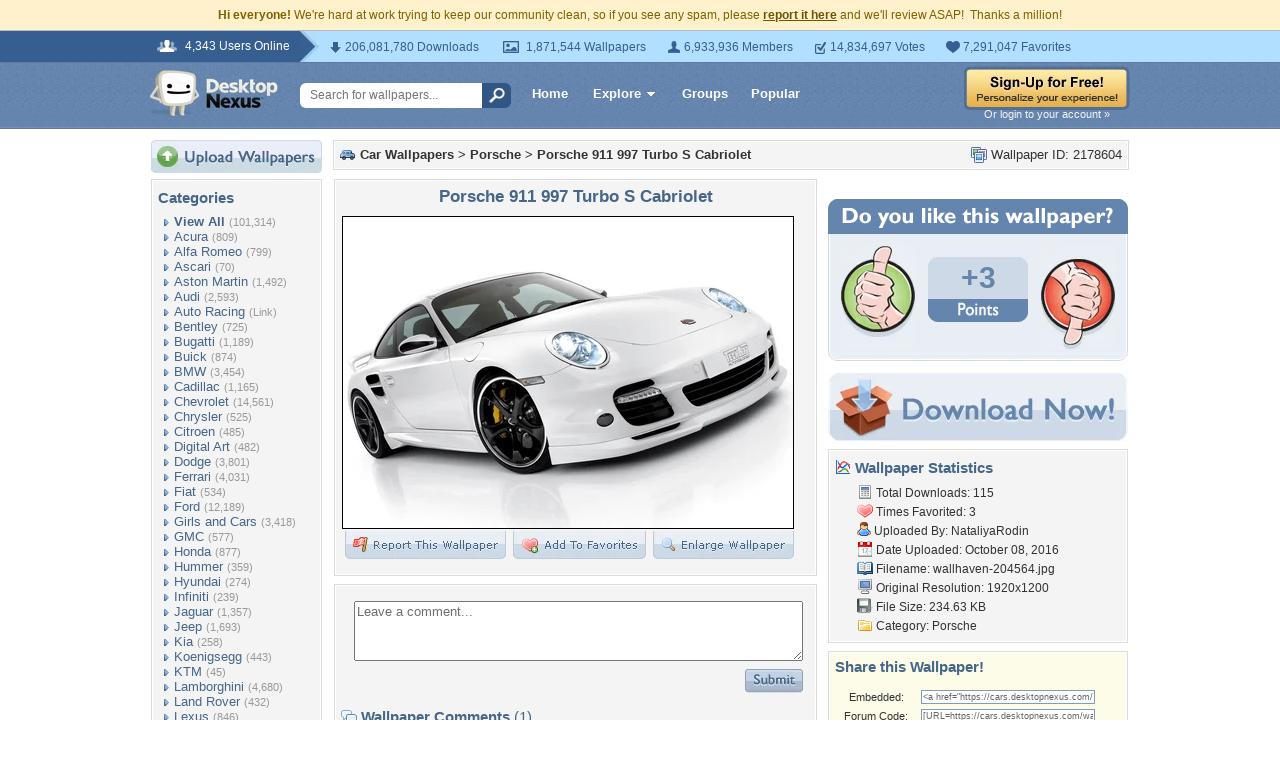

--- FILE ---
content_type: text/html; charset=utf-8
request_url: https://www.google.com/recaptcha/api2/aframe
body_size: 268
content:
<!DOCTYPE HTML><html><head><meta http-equiv="content-type" content="text/html; charset=UTF-8"></head><body><script nonce="HFNVxX7ZEm7iZ9wRkugagg">/** Anti-fraud and anti-abuse applications only. See google.com/recaptcha */ try{var clients={'sodar':'https://pagead2.googlesyndication.com/pagead/sodar?'};window.addEventListener("message",function(a){try{if(a.source===window.parent){var b=JSON.parse(a.data);var c=clients[b['id']];if(c){var d=document.createElement('img');d.src=c+b['params']+'&rc='+(localStorage.getItem("rc::a")?sessionStorage.getItem("rc::b"):"");window.document.body.appendChild(d);sessionStorage.setItem("rc::e",parseInt(sessionStorage.getItem("rc::e")||0)+1);localStorage.setItem("rc::h",'1768985965137');}}}catch(b){}});window.parent.postMessage("_grecaptcha_ready", "*");}catch(b){}</script></body></html>